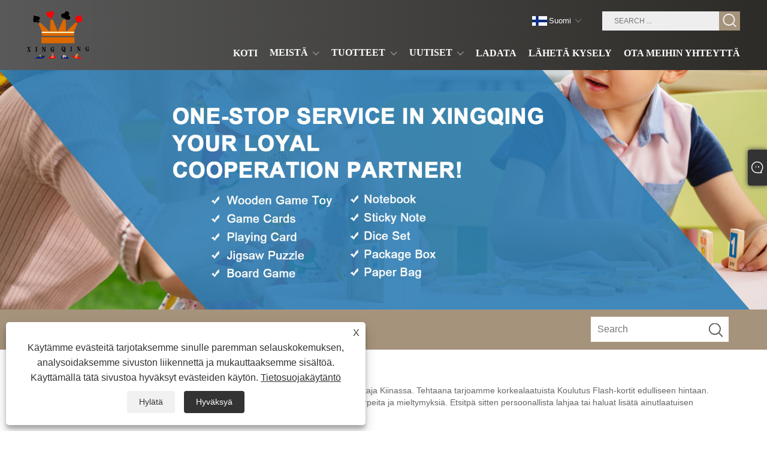

--- FILE ---
content_type: text/html; charset=utf-8
request_url: https://fi.xingqingcrafts.com/products/Educational-Flash-Cards.html
body_size: 11521
content:


<!DOCTYPE html>
<html xmlns="https://www.w3.org/1999/xhtml" lang="fi">
<head>
    <meta http-equiv="Content-Type" content="text/html; charset=utf-8">
    <meta name="viewport" content="width=device-width, initial-scale=1, minimum-scale=1, maximum-scale=1">
    
<title>Koulutus Flash-kortit Valmistaja ja toimittaja - Kiinan tehdas - XINGQING</title>
<meta name="keywords" content="Koulutus Flash-kortit, Kiina, valmistaja, toimittaja, tehdas, räätälöity, halpa, laatu, hinta" />
<meta name="description" content="XINGQING on valmistaja ja toimittaja, joka tunnetaan korkealaatuisten Koulutus Flash-kortit-tuotteiden valmistuksesta edulliseen hintaan Kiinassa. Tehtaallamme on rikas kokemus sekä ammattitaitoinen tekninen ja laitetuki räätälöityjen Koulutus Flash-kortit-tuotteiden valmistuksessa. Missiomme on tarjota asiakkaille paras tuotekokemus, joten kiinnitämme huomiota yksityiskohtiin ja reagoimme aktiivisesti asiakkaiden tarpeiden muutoksiin." />
<link rel="shortcut icon" href="/upload/7428/20240115095624871709.ico" type="image/x-icon" />
<!-- Google tag (gtag.js) -->
<script async src="https://www.googletagmanager.com/gtag/js?id=G-EV224Y9RQ4"></script>
<script>
  window.dataLayer = window.dataLayer || [];
  function gtag(){dataLayer.push(arguments);}
  gtag('js', new Date());

  gtag('config', 'G-EV224Y9RQ4');
</script>
<link rel="dns-prefetch" href="https://style.trade-cloud.com.cn" />
<link rel="dns-prefetch" href="https://i.trade-cloud.com.cn" />
    <link href="https://fi.xingqingcrafts.com/products/educational-flash-cards.html" rel="canonical" />
    <script type="application/ld+json">[
  {
    "@context": "https://schema.org/",
    "@type": "BreadcrumbList",
    "ItemListElement": [
      {
        "@type": "ListItem",
        "Name": "Koti",
        "Position": 1,
        "Item": "https://fi.xingqingcrafts.com/"
      },
      {
        "@type": "ListItem",
        "Name": "Tuotteet",
        "Position": 2,
        "Item": "https://fi.xingqingcrafts.com/products.html"
      },
      {
        "@type": "ListItem",
        "Name": "Kiina Koulutus Flash-kortit Valmistaja, toimittaja, tehdas",
        "Position": 3,
        "Item": "https://fi.xingqingcrafts.com/products/educational-flash-cards.html"
      }
    ]
  },
  {
    "@context": "https://schema.org/",
    "@type": "Product",
    "@id": "https://fi.xingqingcrafts.com/learning-flash-cards.html",
    "Name": "Flash-korttien oppiminen",
    "Image": "/upload/7428/learning-flash-cards_695323.jpg",
    "Offers": {
      "@type": "AggregateOffer",
      "OfferCount": 1,
      "PriceCurrency": "USD",
      "LowPrice": 0.0,
      "HighPrice": 0.0,
      "Price": 0.0
    }
  },
  {
    "@context": "https://schema.org/",
    "@type": "Product",
    "@id": "https://fi.xingqingcrafts.com/pokemon-cards.html",
    "Name": "Pokemon-kortit",
    "Image": "/upload/7428/pokemon-cards_461819.jpg",
    "Offers": {
      "@type": "AggregateOffer",
      "OfferCount": 1,
      "PriceCurrency": "USD",
      "LowPrice": 0.0,
      "HighPrice": 0.0,
      "Price": 0.0
    }
  },
  {
    "@context": "https://schema.org/",
    "@type": "Product",
    "@id": "https://fi.xingqingcrafts.com/classical-jumbo-index-casino-playing-cards.html",
    "Name": "Klassiset Jumbo Index Casinon pelikortit",
    "Image": "/upload/7428/classical-jumbo-index-casino-playing-cards_685241.jpg",
    "Offers": {
      "@type": "AggregateOffer",
      "OfferCount": 1,
      "PriceCurrency": "USD",
      "LowPrice": 0.0,
      "HighPrice": 0.0,
      "Price": 0.0
    }
  },
  {
    "@context": "https://schema.org/",
    "@type": "Product",
    "@id": "https://fi.xingqingcrafts.com/playing-card-decks.html",
    "Name": "Pelikorttipakat",
    "Image": "/upload/7428/playing-card-decks_4236.jpg",
    "Offers": {
      "@type": "AggregateOffer",
      "OfferCount": 1,
      "PriceCurrency": "USD",
      "LowPrice": 0.0,
      "HighPrice": 0.0,
      "Price": 0.0
    }
  },
  {
    "@context": "https://schema.org/",
    "@type": "Product",
    "@id": "https://fi.xingqingcrafts.com/casino-dice.html",
    "Name": "Kasinon noppa",
    "Image": "/upload/7428/casino-dice_331244.jpg",
    "Offers": {
      "@type": "AggregateOffer",
      "OfferCount": 1,
      "PriceCurrency": "USD",
      "LowPrice": 0.0,
      "HighPrice": 0.0,
      "Price": 0.0
    }
  },
  {
    "@context": "https://schema.org/",
    "@type": "Product",
    "@id": "https://fi.xingqingcrafts.com/sticky-notes-100-sheets.html",
    "Name": "Muistilaput 100 arkkia",
    "Image": "/upload/7428/sticky-notes-100-sheets_693315.jpg",
    "Offers": {
      "@type": "AggregateOffer",
      "OfferCount": 1,
      "PriceCurrency": "USD",
      "LowPrice": 0.0,
      "HighPrice": 0.0,
      "Price": 0.0
    }
  },
  {
    "@context": "https://schema.org/",
    "@type": "Product",
    "@id": "https://fi.xingqingcrafts.com/polygon-dice.html",
    "Name": "Monikulmion noppa",
    "Image": "/upload/7428/polygon-dice_617336.jpg",
    "Offers": {
      "@type": "AggregateOffer",
      "OfferCount": 1,
      "PriceCurrency": "USD",
      "LowPrice": 0.0,
      "HighPrice": 0.0,
      "Price": 0.0
    }
  },
  {
    "@context": "https://schema.org/",
    "@type": "Product",
    "@id": "https://fi.xingqingcrafts.com/paper-box.html",
    "Name": "Paperilaatikko",
    "Image": "/upload/7428/paper-box_135788.jpg",
    "Offers": {
      "@type": "AggregateOffer",
      "OfferCount": 1,
      "PriceCurrency": "USD",
      "LowPrice": 0.0,
      "HighPrice": 0.0,
      "Price": 0.0
    }
  }
]</script>
    
<link rel="stylesheet" href="/Template/304/css/public.css">
<link rel="stylesheet" type="text/css" href="/Template/304/default/css/im.css" />
<link rel="stylesheet" type="text/css" href="/Template/304/css/iconfont.css" />
<link rel="stylesheet" type="text/css" href="/Template/304/css/language.css">

    <link type="text/css" rel="stylesheet" href="/Template/304/default/css/product.css" />
    <link rel="stylesheet" type="text/css" href="/Template/304/default/css/product_mobile.css">
    <link rel="stylesheet" type="text/css" href="/css/poorder.css">
    <script src="/Template/304/js/jquery.min.js"></script>
    <script type="text/javascript" src="/Template/304/js/owl.carousel.js"></script>
    <script type="text/javascript" src="/js/book.js"></script>
    <link type="text/css" rel="stylesheet" href="/css/inside.css" />
    <link rel="stylesheet" type="text/css" href="/css/evaluate.css">
</head>
<body>
    <div class="container">
        
<header class="nav_head fixed-nav-up">
    <section class="head_layer">
        <div class="nav_main">
            <figure class="logo"><a href="/" title="Longgang Xingqing Crafts Co., Ltd.">
                <img src="/upload/7428/20231211085823706378.png" alt="Longgang Xingqing Crafts Co., Ltd."></a></figure>
            <nav class="nav_w">
                <ul class="head_nav">
                    <li><a href="/" title="Koti"><em>Koti</em></a></li><li><a href="/about.html" title="Meistä"><em>Meistä</em></a><i></i><ul><li><a title="Meistä" href="/about.html"><em>Meistä</em></a></li><li><a title="Työpaja" href="/about-374603.html"><em>Työpaja</em></a></li><li><a title="Todistus" href="/about-374604.html"><em>Todistus</em></a></li><li><a title="FAQ" href="/about-374605.html"><em>FAQ</em></a></li></ul></li><li><a href="/products.html" title="Tuotteet"><em>Tuotteet</em></a><i></i><ul><li><a title="Puinen pelilelu" href="/wooden-game-toy"><em>Puinen pelilelu</em></a><ul><li><a title="Puinen palapeli" href="/wooden-puzzle"><em>Puinen palapeli</em></a></li><li><a title="Kouluttava puinen lelu" href="/educational-wooden-toy"><em>Kouluttava puinen lelu</em></a></li><li><a title="Puinen shakkilautapeli" href="/wooden-chess-board-game"><em>Puinen shakkilautapeli</em></a></li></ul></li><li><a title="Pelikortit" href="/game-cards"><em>Pelikortit</em></a><ul><li><a title="Viihde korttipeli" href="/entertainment-card-game"><em>Viihde korttipeli</em></a></li><li><a title="Flash-kortti" href="/flash-card"><em>Flash-kortti</em></a></li><li><a title="Tarot-korttipakka" href="/tarot-card-deck"><em>Tarot-korttipakka</em></a></li></ul></li><li><a title="Pelikortti" href="/playing-card"><em>Pelikortti</em></a></li><li><a title="Palapeli" href="/jigsaw-puzzle"><em>Palapeli</em></a></li><li><a title="Lautapeli" href="/board-game"><em>Lautapeli</em></a></li><li><a title="Muistikirja" href="/notebook"><em>Muistikirja</em></a></li><li><a title="Muistilappu" href="/sticky-note"><em>Muistilappu</em></a></li><li><a title="Noppasarja" href="/dice-set"><em>Noppasarja</em></a></li><li><a title="Pakkauslaatikko" href="/package-box"><em>Pakkauslaatikko</em></a></li><li><a title="Paperipussi" href="/paper-bag"><em>Paperipussi</em></a></li></ul></li><li><a href="/news.html" title="Uutiset"><em>Uutiset</em></a><i></i><ul><li><a title="Yrityksen uutiset" href="/news-27.html"><em>Yrityksen uutiset</em></a></li><li><a title="Teollisuuden uutisia" href="/news-28.html"><em>Teollisuuden uutisia</em></a></li></ul></li><li><a href="/download.html" title="ladata"><em>ladata</em></a></li><li><a href="/message.html" title="Lähetä kysely"><em>Lähetä kysely</em></a></li><li><a href="/contact.html" title="Ota meihin yhteyttä"><em>Ota meihin yhteyttä</em></a></li>
                </ul>
            </nav>
            <div class="head_right">
                <div class="c-language ensemble">
                    <div class="c-language-title medium-title">
                        <div class="language-flag language-flag-fi"><a title="Suomi" href="javascript:;"><b class="country-flag"></b><span>Suomi</span> </a></div>
                    </div>
                    <div class="c-language-cont sub-content">
                        <ul class="language-seo" id="prisna-translator-seo">
                            <li class="language-flag language-flag-en"><a title="English" href="//www.xingqingcrafts.com"><b class="country-flag"></b><span>English</span></a></li><li class="language-flag language-flag-es"><a title="Español" href="//es.xingqingcrafts.com"><b class="country-flag"></b><span>Español</span></a></li><li class="language-flag language-flag-pt"><a title="Português" href="//pt.xingqingcrafts.com"><b class="country-flag"></b><span>Português</span></a></li><li class="language-flag language-flag-ru"><a title="русский" href="//ru.xingqingcrafts.com"><b class="country-flag"></b><span>русский</span></a></li><li class="language-flag language-flag-fr"><a title="Français" href="//fr.xingqingcrafts.com"><b class="country-flag"></b><span>Français</span></a></li><li class="language-flag language-flag-ja"><a title="日本語" href="//ja.xingqingcrafts.com"><b class="country-flag"></b><span>日本語</span></a></li><li class="language-flag language-flag-de"><a title="Deutsch" href="//de.xingqingcrafts.com"><b class="country-flag"></b><span>Deutsch</span></a></li><li class="language-flag language-flag-vi"><a title="tiếng Việt" href="//vi.xingqingcrafts.com"><b class="country-flag"></b><span>tiếng Việt</span></a></li><li class="language-flag language-flag-it"><a title="Italiano" href="//it.xingqingcrafts.com"><b class="country-flag"></b><span>Italiano</span></a></li><li class="language-flag language-flag-nl"><a title="Nederlands" href="//nl.xingqingcrafts.com"><b class="country-flag"></b><span>Nederlands</span></a></li><li class="language-flag language-flag-th"><a title="ภาษาไทย" href="//th.xingqingcrafts.com"><b class="country-flag"></b><span>ภาษาไทย</span></a></li><li class="language-flag language-flag-pl"><a title="Polski" href="//pl.xingqingcrafts.com"><b class="country-flag"></b><span>Polski</span></a></li><li class="language-flag language-flag-ko"><a title="한국어" href="//ko.xingqingcrafts.com"><b class="country-flag"></b><span>한국어</span></a></li><li class="language-flag language-flag-sv"><a title="Svenska" href="//sv.xingqingcrafts.com"><b class="country-flag"></b><span>Svenska</span></a></li><li class="language-flag language-flag-hu"><a title="magyar" href="//hu.xingqingcrafts.com"><b class="country-flag"></b><span>magyar</span></a></li><li class="language-flag language-flag-ms"><a title="Malay" href="//ms.xingqingcrafts.com"><b class="country-flag"></b><span>Malay</span></a></li><li class="language-flag language-flag-bn"><a title="বাংলা ভাষার" href="//bn.xingqingcrafts.com"><b class="country-flag"></b><span>বাংলা ভাষার</span></a></li><li class="language-flag language-flag-da"><a title="Dansk" href="//da.xingqingcrafts.com"><b class="country-flag"></b><span>Dansk</span></a></li><li class="language-flag language-flag-fi"><a title="Suomi" href="//fi.xingqingcrafts.com"><b class="country-flag"></b><span>Suomi</span></a></li><li class="language-flag language-flag-hi"><a title="हिन्दी" href="//hi.xingqingcrafts.com"><b class="country-flag"></b><span>हिन्दी</span></a></li>
                        </ul>
                    </div>
                </div>
                <div class="head-search">
                    <form class="" action="/products.html">
                        <input class="search-ipt" name="search" placeholder="SEARCH ...">
           <input class="search-btn" type="submit" value="">
                        <span id="btn-search"></span>
                    </form>
                </div>
            </div>
        </div>
    </section>
</header>

        <div class="banner page-banner" id="body">
            <div class="page-bannertxt">
                
            </div>
            <a class="item"><img src="/upload/7428/20231222153858747813.jpg" alt="Tuotteet" /></a>
        </div>
        <div class="location">
            <div class="layout">
                <div class="position">
                    <span><a class="home" href="/" title="Koti"> <i class="icon-home">Koti</i></a></span> 
                    <span>></span> 
                    <a href="/products.html" title="Tuotteet">Tuotteet</a>
                    <span>></span> <a href="/products/educational-flash-cards.html" title="Koulutus Flash-kortit">Koulutus Flash-kortit</a> 
                </div>
                <div class="searcht">
                    <form class="left-search" action="/products.html" method="get">
                        <input class="search-t" name="search" placeholder="Search" />
                        <input class="search-b" type="submit" value="" />
                    </form>
                </div>
            </div>
        </div>

        <div class="layout">
            <section class="wmy_title">
                <h1>Kiina Koulutus Flash-kortit Valmistaja, toimittaja, tehdas</h1>
                <p>XINGQING on johtava räätälöityjen Koulutus Flash-kortit-tuotteiden valmistaja ja toimittaja Kiinassa. Tehtaana tarjoamme korkealaatuista Koulutus Flash-kortit edulliseen hintaan. Käsityömme ovat täysin räätälöitävissä vastaamaan kunkin asiakkaan ainutlaatuisia tarpeita ja mieltymyksiä. Etsitpä sitten persoonallista lahjaa tai haluat lisätä ainutlaatuisen sisustuksen kotiisi tai toimistoosi, autamme mielellämme.</p>
            </section>

            <section class="wmy_related">
                <h3>Liittyvät tuotteet</h3>
                <div class="list-related">
                    <ul class="list">
                        <li><div class="lazy"><div class="lazy-wrap"><a href="/learning-flash-cards.html" title="Flash-korttien oppiminen"><img alt="Flash-korttien oppiminen" src="/upload/7428/learning-flash-cards_695323.jpg" /></a></div><h2><a href="/learning-flash-cards.html" title="Flash-korttien oppiminen">Flash-korttien oppiminen</a></h2></div></li><li><div class="lazy"><div class="lazy-wrap"><a href="/pokemon-cards.html" title="Pokemon-kortit"><img alt="Pokemon-kortit" src="/upload/7428/pokemon-cards_461819.jpg" /></a></div><h2><a href="/pokemon-cards.html" title="Pokemon-kortit">Pokemon-kortit</a></h2></div></li><li><div class="lazy"><div class="lazy-wrap"><a href="/classical-jumbo-index-casino-playing-cards.html" title="Klassiset Jumbo Index Casinon pelikortit"><img alt="Klassiset Jumbo Index Casinon pelikortit" src="/upload/7428/classical-jumbo-index-casino-playing-cards_685241.jpg" /></a></div><h2><a href="/classical-jumbo-index-casino-playing-cards.html" title="Klassiset Jumbo Index Casinon pelikortit">Klassiset Jumbo Index Casinon pelikortit</a></h2></div></li><li><div class="lazy"><div class="lazy-wrap"><a href="/playing-card-decks.html" title="Pelikorttipakat"><img alt="Pelikorttipakat" src="/upload/7428/playing-card-decks_4236.jpg" /></a></div><h2><a href="/playing-card-decks.html" title="Pelikorttipakat">Pelikorttipakat</a></h2></div></li><li><div class="lazy"><div class="lazy-wrap"><a href="/casino-dice.html" title="Kasinon noppa"><img alt="Kasinon noppa" src="/upload/7428/casino-dice_331244.jpg" /></a></div><h2><a href="/casino-dice.html" title="Kasinon noppa">Kasinon noppa</a></h2></div></li><li><div class="lazy"><div class="lazy-wrap"><a href="/sticky-notes-100-sheets.html" title="Muistilaput 100 arkkia"><img alt="Muistilaput 100 arkkia" src="/upload/7428/sticky-notes-100-sheets_693315.jpg" /></a></div><h2><a href="/sticky-notes-100-sheets.html" title="Muistilaput 100 arkkia">Muistilaput 100 arkkia</a></h2></div></li><li><div class="lazy"><div class="lazy-wrap"><a href="/polygon-dice.html" title="Monikulmion noppa"><img alt="Monikulmion noppa" src="/upload/7428/polygon-dice_617336.jpg" /></a></div><h2><a href="/polygon-dice.html" title="Monikulmion noppa">Monikulmion noppa</a></h2></div></li><li><div class="lazy"><div class="lazy-wrap"><a href="/paper-box.html" title="Paperilaatikko"><img alt="Paperilaatikko" src="/upload/7428/paper-box_135788.jpg" /></a></div><h2><a href="/paper-box.html" title="Paperilaatikko">Paperilaatikko</a></h2></div></li>
                    </ul>
                </div>
            </section>

            <section class="wmy_hot">
                <h3>Kuumat tuotteet</h3>
                <div class="list-hot">
                    <ul class="list">
                        <li><div class="list-center"><div class="list-left"><a href="/classical-jumbo-index-casino-playing-cards.html" title="Klassiset Jumbo Index Casinon pelikortit"><img src="/upload/7428/classical-jumbo-index-casino-playing-cards_685241.jpg" alt="Klassiset Jumbo Index Casinon pelikortit" /></a></div><div class="list-right"><h2><a href="/classical-jumbo-index-casino-playing-cards.html" title="Klassiset Jumbo Index Casinon pelikortit">Klassiset Jumbo Index Casinon pelikortit</a></h2><div class="newprotip">Xingqing Company on Classical Jumbo Index Casino -pelikorttien valmistaja, toimittaja ja viejä Kiinassa. Tehtaallamme on yli 15 vuoden tuotantokokemus, ja se tekee yhteistyötä maailman 500 parhaan yrityksen kanssa. Erinomaisella laadulla ja lämpimällä ammattitaitoisella palvelulla saat kumppaneiden kiitosta!</div></div></div></li><li><div class="list-center"><div class="list-left"><a href="/colorful-sticky-notes.html" title="Värikkäät muistilaput"><img src="/upload/7428/colorful-sticky-notes_607779.jpg" alt="Värikkäät muistilaput" /></a></div><div class="list-right"><h2><a href="/colorful-sticky-notes.html" title="Värikkäät muistilaput">Värikkäät muistilaput</a></h2><div class="newprotip"><span>Xingqing</span>Yritys on suurin<span>Värikkäät muistilaput</span>valmistaja, toimittaja ja viejä Kiinassa. Tehtaamme sijaitsee Kiinan suurimmassa painokaupungissa, Longgang Cityssä. Olemme erikoistuneet räätälöimään korkealaatuisia tarralapuja, kuten<span>Värikkäät muistilaput</span>, vuoratut muistilaput, postilaput jne. ja paljon muuta. Se on suosituin Sticky Note -toimittaja monille suurille brändeille Kiinassa.</div></div></div></li><li><div class="list-center"><div class="list-left"><a href="/transparent-dice.html" title="Läpinäkyvä noppa"><img src="/upload/7428/transparent-dice_338238.jpg" alt="Läpinäkyvä noppa" /></a></div><div class="list-right"><h2><a href="/transparent-dice.html" title="Läpinäkyvä noppa">Läpinäkyvä noppa</a></h2><div class="newprotip"><span>Xingqing</span>Yritys on valmistaja, toimittaja ja viejä<span>Läpinäkyvä noppa</span>Kiinassa, ja se on monien Kiinan suurten merkkien suosima Dice Set -osuuskuntatehdas. Olemme erikoistuneet räätälöityihin käsityösarjoihin, joissa on edistyksellisimmät mekaaniset laitteet, jotka voivat täyttää kaikki asiakkaiden suunnittelutarpeet. Odotan vilpittömästi, että pääsemme pitkäaikaiseen yhteistyöhön Kiinassa.</div></div></div></li><li><div class="list-center"><div class="list-left"><a href="/mini-sticky-note.html" title="Mini muistilappu"><img src="/upload/7428/mini-sticky-note_832452.jpg" alt="Mini muistilappu" /></a></div><div class="list-right"><h2><a href="/mini-sticky-note.html" title="Mini muistilappu">Mini muistilappu</a></h2><div class="newprotip"><span>Xingqing</span>Yritys on tunnetuin valmistaja ja toimittaja<span>Mini muistilappu</span>Kiinassa. Kaikki tehtaamme paperimateriaalit ovat ympäristöystävällisiä ja kierrätettäviä ja täyttävät FSC-standardit. Yhden luukun räätälöity palvelu ja halpa hinta ovat etumme, teemme jokaiselle asiakkaalle 100% tyytyväisyyden!</div></div></div></li><li><div class="list-center"><div class="list-left"><a href="/bookmark-notebook.html" title="Kirjanmerkki Muistikirja"><img src="/upload/7428/bookmark-notebook_600324.jpg" alt="Kirjanmerkki Muistikirja" /></a></div><div class="list-right"><h2><a href="/bookmark-notebook.html" title="Kirjanmerkki Muistikirja">Kirjanmerkki Muistikirja</a></h2><div class="newprotip"><span>Xingqing</span>Yritys on tunnettu<span>Kirjanmerkki Muistikirja</span>valmistaja, toimittaja ja viejä Kiinassa, ja se on markkinajohtaja. Räätälöidyt muistikirjamme myytiin loppuun heti markkinoilla, tuotteitamme viedään suoraan kaikkialle maailmaan ja olemme monien suurten merkkien osuustehdas Kiinassa. Odotan vilpittömästi, että pääsemme pitkäaikaiseksi kumppaniksesi Kiinassa!</div></div></div></li><li><div class="list-center"><div class="list-left"><a href="/playing-card-decks.html" title="Pelikorttipakat"><img src="/upload/7428/playing-card-decks_4236.jpg" alt="Pelikorttipakat" /></a></div><div class="list-right"><h2><a href="/playing-card-decks.html" title="Pelikorttipakat">Pelikorttipakat</a></h2><div class="newprotip"><span>Xingqing</span>Yritys on valmistaja ja toimittaja<span>Pelikorttipakat</span>Kiinassa. Olemme erikoistuneet pelikorttien, pokerikorttien ja pelikorttien painamiseen yli 13 vuoden ajan ja olemme yksi markkinajohtajista. Tuotteillamme on hyvät hinta- ja laatuetuja, jotka tarjoavat yhden luukun räätälöityä palvelua. Odotamme vilpittömästi, että pääsemme pitkäaikaiseksi kumppaniksesi Kiinassa.</div></div></div></li>
                    </ul>
                </div>
            </section>

            <section class="wmy_section wmy_related_tab_container">
                <ul class="wmy_tabs">
                    <li class="active"><i></i>Aiheeseen liittyvä blogi</li>
                    <li><i></i>Arvostelut</li>
                </ul>
                <div class="wmy_tab_container 12">
                    <div class="wmy_rela_wrap wmy_relanews_wrap show_wrap">
                        <ul class="wmy_related_items flex_wrap wmy_related_columus">
                            <li class="wmy_related_columu"><h3 class="related_title"><a href="/news-show-167.html" title="Mihin sydämen muotoisia muistilappuja käytetään?">Mihin sydämen muotoisia muistilappuja käytetään?</a></h3><div class="related_info">Tässä on joitain ohjeita sydämen muotoisten muistilappujen käyttöön:</div></li><li class="wmy_related_columu"><h3 class="related_title"><a href="/news-show-501.html" title="Pöytäpelialan nousukausi: innovaatiot, tapahtumat korostavat kasvua, vaikka piratismin torjunta on edelleen prioriteetti">Pöytäpelialan nousukausi: innovaatiot, tapahtumat korostavat kasvua, vaikka piratismin torjunta on edelleen prioriteetti</a></h3><div class="related_info">Pöytäpelialan suosio on kasvanut viime vuosina, ja monipuolinen pelivalikoima on suunniteltu eri makuun ja mieltymyksiin. Klassisista lautapeleistä monimutkaisiin strategiapeleihin, pöytäpeleistä on tullut kukoistava ala, joka houkuttelee sekä satunnaisia ​​että hardcore-pelaajia. Tässä on yhteenveto alan viimeisimmistä uutisista ja kehityksestä.</div></li><li class="wmy_related_columu"><h3 class="related_title"><a href="/news-show-27.html" title="Puisten lelujen ostotapa">Puisten lelujen ostotapa</a></h3><div class="related_info">Tarkkaile ensin, onko lelun pinta sileä ja purseeton

Puiset lelut ovat enimmäkseen käsintehtyjä, joten mitä sileämpi lelun pinta on, sitä hienompaa on työstö.</div></li><li class="wmy_related_columu"><h3 class="related_title"><a href="/news-show-121.html" title="Kuinka käyttää valkoista aaltopahvilaatikkoa">Kuinka käyttää valkoista aaltopahvilaatikkoa</a></h3><div class="related_info">Tässä on vaiheittaiset ohjeet valkoisen aaltopahvilaatikon käyttämiseen:</div></li><li class="wmy_related_columu"><h3 class="related_title"><a href="/news-show-486.html" title="Pelikorttien monipuolinen maailma">Pelikorttien monipuolinen maailma</a></h3><div class="related_info">Pelikorteista on tullut yksi suosituimmista viihdemuodoista viime vuosina, ja niissä on laaja valikoima erilaisia ​​tyyppejä ja kokoja eri makuun ja tilaisuuksiin. Etsitpä sitten hauskaa tapaa viettää aikaa perheen ja ystävien kanssa tai työkalua koulutukseen, Game Cards tarjoaa jokaiselle jotakin.</div></li><li class="wmy_related_columu"><h3 class="related_title"><a href="/news-show-194.html" title="Mitä etuja palapelien pelaamisesta on?">Mitä etuja palapelien pelaamisesta on?</a></h3><div class="related_info">1. Paranna kognitiivisia taitoja
Palapelit vaativat havainnointia, huomiota, muistia ja ongelmanratkaisutaitoja. Näitä kognitiivisia taitoja harjoittamalla voit parantaa aivojen toimintaa ja lisätä henkistä ketteryyttä.</div></li>
                        </ul>
                    </div>
                    <div class="wmy_rela_wrap wmy_relareview_wrap " style="display: none;">
                        <ul class="wmy_related_items flex_wrap wmy_related_columus">
                            <li class="wmy_related_item wmy_related_columu"><h4 class="related_title"><i class="fa_icontw"></i><a title="Heather">Heather<span style="font-size: 14px; font-weight: 400;"> 2024-01-12 05:41:31</span></a> <span class="re_star"><img src="/images/star01.webp" alt="star" /><img src="/images/star01.webp" alt="star" /><img src="/images/star01.webp" alt="star" /><img src="/images/star01.webp" alt="star" /><img src="/images/star01.webp" alt="star" /></span></h4><div class="related_info">Toimittajien yhteistyö asenne on erittäin hyvä, kohtasi erilaisia ​​​​ongelmia, aina valmis tekemään yhteistyötä kanssamme, meille todellisena Jumalana.</div></li><li class="wmy_related_item wmy_related_columu"><h4 class="related_title"><i class="fa_icontw"></i><a title="Ingrid">Ingrid<span style="font-size: 14px; font-weight: 400;"> 2024-03-01 09:12:59</span></a> <span class="re_star"><img src="/images/star01.webp" alt="star" /><img src="/images/star01.webp" alt="star" /><img src="/images/star01.webp" alt="star" /><img src="/images/star01.webp" alt="star" /><img src="/images/star01.webp" alt="star" /></span></h4><div class="related_info">Laadun, palvelun ja luotettavuuden suhteen tämä valmistaja on vertaansa vailla. Suosittelen!</div></li><li class="wmy_related_item wmy_related_columu"><h4 class="related_title"><i class="fa_icontw"></i><a title="Ethan McPherson">Ethan McPherson<span style="font-size: 14px; font-weight: 400;"> 2024-02-15 09:01:44</span></a> <span class="re_star"><img src="/images/star01.webp" alt="star" /><img src="/images/star01.webp" alt="star" /><img src="/images/star01.webp" alt="star" /><img src="/images/star01.webp" alt="star" /><img src="/images/star01.webp" alt="star" /></span></h4><div class="related_info">Tämä yritys noudattaa markkinoiden vaatimuksia ja liittyy markkinoiden kilpailuun korkealaatuisella tuotteellaan, tämä on yritys, jolla on kiinalaista henkeä.</div></li><li class="wmy_related_item wmy_related_columu"><h4 class="related_title"><i class="fa_icontw"></i><a title="Miranda">Miranda<span style="font-size: 14px; font-weight: 400;"> 2024-02-13 20:56:47</span></a> <span class="re_star"><img src="/images/star01.webp" alt="star" /><img src="/images/star01.webp" alt="star" /><img src="/images/star01.webp" alt="star" /><img src="/images/star01.webp" alt="star" /><img src="/images/star01.webp" alt="star" /></span></h4><div class="related_info">Myyntipäällikköllä on hyvä englannin taso ja ammattitaitoinen ammattitaito, meillä on hyvä viestintä. Hän on lämmin ja iloinen mies, meillä on miellyttävä yhteistyö ja meistä tuli erittäin hyviä ystäviä yksityiselämässä.</div></li><li class="wmy_related_item wmy_related_columu"><h4 class="related_title"><i class="fa_icontw"></i><a title="Helmi">Helmi<span style="font-size: 14px; font-weight: 400;"> 2024-05-11 06:30:30</span></a> <span class="re_star"><img src="/images/star01.webp" alt="star" /><img src="/images/star01.webp" alt="star" /><img src="/images/star01.webp" alt="star" /><img src="/images/star01.webp" alt="star" /><img src="/images/star01.webp" alt="star" /></span></h4><div class="related_info">Korkea tuotantotehokkuus ja hyvä tuotteiden laatu, nopea toimitus ja valmis myynnin jälkeinen suojaus, oikea valinta, paras valinta.</div></li><li class="wmy_related_item wmy_related_columu"><h4 class="related_title"><i class="fa_icontw"></i><a title="Sivu">Sivu<span style="font-size: 14px; font-weight: 400;"> 2024-03-28 14:10:34</span></a> <span class="re_star"><img src="/images/star01.webp" alt="star" /><img src="/images/star01.webp" alt="star" /><img src="/images/star01.webp" alt="star" /><img src="/images/star01.webp" alt="star" /><img src="/images/star01.webp" alt="star" /></span></h4><div class="related_info">Hyvä laatu ja nopea toimitus, se on erittäin mukavaa. Joillakin tuotteilla on pieni ongelma, mutta toimittaja vaihdetaan ajoissa, kaiken kaikkiaan olemme tyytyväisiä.</div></li>
                        </ul>
                    </div>
                </div>
            </section>

            <section class="wmy_search">
                <h3></h3>
                <div class="list-search">
                    
                </div>
            </section>

            <section class="wmy_send">
                <h3>Lähetä kysely </h3>
                <div class="list-send">
                    <form class="sep-form sep-form-inquire1" id="ContactForm">
                        <div class="plane-body">
                            <input name="category" id="category" value="72" type="hidden">
                            <input name="dir" value="after-sale-support" type="hidden">

                            <div class="form-group" id="form-group-1">

                                <input class="form-control" id="contact_subject" name="subject" maxlength="150" placeholder="Aihe" type="text">
                            </div>
                            <div class="form-group" id="form-group-2">

                                <input class="form-control" id="contact_company" maxlength="100" name="Company" placeholder="Yhtiö" type="text">
                            </div>

                            <div class="form-group" id="form-group-3">

                                <input class="form-control" id="contact_email" name="Email" maxlength="100" placeholder="Sähköposti*" type="email" required>
                            </div>

                            <div class="form-group" id="form-group-4">

                                <input class="form-control" id="contact_name" maxlength="45" name="name" placeholder="Nimi*" type="text" required>
                            </div>


                            <div class="form-group" id="form-group-5">

                                <input class="form-control" id="contact_tel" maxlength="45" name="tel" placeholder="Puh / whatsapp" type="text">
                            </div>

                            <div class="form-group" id="form-group-6">

                                <textarea type="text" class="form-control" name="message" id="contact_content" placeholder="Sisältö*" required></textarea>

                            </div>
                            <div class="form-group" id="form-group-7">
                                <button id="contact_submit" class="btn btn-submit" type="submit">Lähetä</button>
                            </div>
                        </div>
                    </form>
                </div>
                <script>
                    ContactForm.addEventListener("submit", (e) => {
                        e.preventDefault();

                        const button = $("#contact_submit");

                        button.attr("disabled", true);

                        var Subject, Company, Email, Name, Tel, Content;
                        Subject = $("input#contact_subject").val().trim();
                        Company = $("input#contact_company").val().trim();
                        Name = $("input#contact_name").val().trim();
                        Email = $("input#contact_email").val().trim();
                        Tel = $("input#contact_tel").val().trim();
                        Content = $("#contact_content").val();

                        button.html("Please Wait...");

                        var url = window.location.pathname;
                        $.ajax({
                            type: "POST",
                            url: "/AjaxData.ashx",
                            data: "Action=AddBook&Title=" + encodeURIComponent(Subject) + "&Company=" + encodeURIComponent(Company) + "&Email=" + encodeURIComponent(Email)
                                + "&Name=" + encodeURIComponent(Name) + "&Url=" + encodeURIComponent(url) + "&Tel=" + encodeURIComponent(Tel) + "&Content=" + encodeURIComponent(Content),
                            success: function (ret) {
                                if (ret == "200") {
                                    window.location.href = "/thank.html";
                                }
                                else {
                                    alert(ret);
                                    button.html("Lähetä");
                            button.attr("disabled", false);
                        }
                    },
                    error: function (XMLHttpRequest, textStatus, errorThrown) {
                        alert("Erro"); button.html("Lähetä"); button.attr("disabled", false);
                    }
                });
            });
                </script>
            </section>

            <script language="javascript">
                $(".wmy_tabs li").click(function () {
                    var nowid = $(".wmy_tabs li").index(this);
                    $(".wmy_tabs li").removeClass("active");
                    $(".wmy_tabs li:eq(" + nowid + ")").addClass("active");
                    $(".wmy_rela_wrap").css("display", "none");
                    $(".wmy_rela_wrap:eq(" + nowid + ")").css("display", "block");
                })
            </script>
        </div>

        
<footer>
    <div class="wow fadeInUpA">
        <div class="mauto">
            <div class="footer-head">
                <div class="footer-content-but expand">
                    <span></span>
                    <button type="button"><i class="iconfont"></i></button>
                </div>
                <div class="footer-main">
                    <div class="social-link">
                        <li><a href="https://api.whatsapp.com/send?phone=8618868086608&text=Hello" target="_blank" rel="nofollow" class="Whatsapp"><span class="iconfont icon-whatsapp"></span></a></li>
                    </div>
                    <div class="telbl">
                        <div class="d2"><label>Puhelin:</label><a href="tel://+86-577-64419577">+86-577-64419577</a></div><div class="d2"><label>Sähköposti:</label><a href="/message.html">grace@xing-qing.com</a></div><br /><div class="d2"><label>Osoite:</label>Building 95 Chaoyang Road, Longgang City, Wenzhou City, Zhejiangin maakunta, Kiina</div>
                    </div>
                </div>
            </div>
        </div>
        <div class="copyright">Copyright © 2023 Longgang Xingqing Crafts Co., Ltd. Kaikki oikeudet pidätetään.</div>
        <div class="other">
            <a href="/links.html">Links</a>&nbsp;|&nbsp;
            <a href="/sitemap.html">Sitemap</a>&nbsp;|&nbsp;
            <a href="/rss.xml">RSS</a>&nbsp;|&nbsp;
            <a href="/sitemap.xml">XML</a>&nbsp;|&nbsp;
            <a href="/privacy-policy.html" rel="nofollow" target="_blank">Tietosuojakäytäntö</a>&nbsp;|&nbsp;
            
        </div>
    </div>
</footer>

<div class="f-ke">
    <ul>
        <li class="f-ke_a"><a href="https://api.whatsapp.com/send?phone=8618868086608&amp;text=Hello">whatsapp</a></li>
        <li class="emop"><a href="/message.html" title="grace@xing-qing.com">E-mail</a></li>
    </ul>
</div>

<!--返回顶部-->
<div class="scroll" id="scroll" style="display: none;"><i class="iconfont">&#xe637;</i></div>
<!-- 公共 js -->
<style>
.home_product .home_product_box_t h3{ overflow:auto;}
.newsproducts h2{ display:none;}
.block .product-right .show-detail .product-item .product-info span{ display:inline; font-weight:normal; color:red;}
.shown_products_a_right-t p span{ display:inline; font-weight:normal; color:red;}
#Descrip h2{margin-bottom:8px;}
.home_about h1{font-size: 30px;font-weight: bold;}
.home_about{padding-top:50px;}
.home_about .con-r .txt{margin: 10px 0 100px 0;}
footer{display:none;}
.home_product .sale-label span{display:none;}
.home_category .home_category_box_t h3{color:#333;}
.home_product .home_product_box{border: 1px solid #e5e5e5;}
#Descrip table{
border:none;
border-collapse:collapse;
}
#Descrip table tr,#Descrip table td{
border:1px solid #333333;
border-collapse:collapse;	
}
#Descrip table{width:100%; margin-top:5px;}
#Descrip p{ font-size:16px; line-height:1.5;clear: both;}
#Descrip table td{ padding:5px; font-size:16px;}
#Descrip .two{ display:flex;flex-wrap:wrap;justify-content:space-between;}
#Descrip .two img{ width:49%; margin:0.8% 0;}
#Descrip .three{ display:flex;flex-wrap:wrap;justify-content:space-between;}
#Descrip .three img{ width:32.333333%;margin:0.8% 0;}
#Descrip .four{ display:flex;flex-wrap:wrap;justify-content:space-between;}
#Descrip .four img{ width:24%;margin:0.8% 0;}
@media screen and (max-width: 768px){
#Descrip .two img{ width:100%;}
#Descrip .three img{ width:100%;}
#Descrip .four img{ width:100%;}
	}
.fl{ overflow:hidden; position:relative; margin-top:10px;}
.fl img{ float:left; width:32.3333333%;}
.fl>span{ float:right; width:65%; position:absolute; top:50%; right:0;-webkit-transform: translate(0,-50%);-ms-transform: translate(0,-50%);transform: translate(0,-50%);}
.fr{ overflow:hidden; position:relative; margin-top:10px;}
.fr img{ float:right;  width:32.3333333%;}
.fr>span{ float:left; width:65%;position:absolute; top:50%; left:0;-webkit-transform: translate(0,-50%);-ms-transform: translate(0,-50%);transform: translate(0,-50%);}

@media screen and (max-width: 769px){
.fl img{ float:none; margin-right:0; width:100%; }
.fl>span{ float:none; width:100%; display:block; position:static;transform:none; margin:15px 0;}
.fr>span{ float:none; width:100%; display:block;position:static;transform:none;margin:15px 0;}
.fr img{ float:none; margin-left:0; width:100%; }
	}
.mid{ display:flex;flex-wrap:wrap;justify-content:space-between; position:relative;}
.mid img{ width:32.333333%;margin:0.8% 0;}
.mid span{ width:32.333333%;margin:0.8% 0;position:absolute; top:50%; left:33.333333%;-webkit-transform: translate(0,-50%);-ms-transform: translate(0,-50%);transform: translate(0,-50%);}
@media screen and (max-width: 768px){
.mid img{ width:100%;}
.mid span{ width:100%; position:static;transform:none;}
.five.au img{ width:20% !important;}
.i-advantage .five img{ width:20% !important;}
.i-advantage{ margin-bottom:30px;}
.wh{ font-size:24px;}
#index-body{ padding-bottom:50px;}
	}
</style><footer id="myfooter">
    <div class="overlay"></div>
    <div class="container-f">
        <div class="panel1">
            <img src="https://i.trade-cloud.com.cn/upload/7428/20231211085823706378.png" alt="Longgang Xingqing Crafts Co., Ltd." title="Longgang Xingqing Crafts Co., Ltd."><br>
			<img style="width:120px; border-radius:5px; margin-top:30px; margin-left:40px;" src="https://i.trade-cloud.com.cn/upload/7428/image/20240117/whatsapp_987809.jpg" alt="" />
        </div>
        <div class="panel2">
            <h3>Products</h3>
            <ul>
                <li><a href="/wooden-game-toy" title="">Wooden Game Toy</a></li>
				<li><a href="/game-cards" title="">Game Cards</a></li>
				<li><a href="/playing-card" title="">Playing Card</a></li>
				<li><a href="/jigsaw-puzzle" title="">Jigsaw Puzzle</a></li>
				<li><a href="/board-game" title="">Board Game</a></li>
				<li><a href="/notebook" title="">Notebook</a></li>
				<li><a href="/sticky-note" title="">Sticky Note</a></li>
				<li><a href="/dice-set" title="">Dice Set</a></li>
				<li><a href="/package-box" title="">Package Box</a></li>
				<li><a href="/paper-bag" title="">Paper Bag</a></li>
            </ul>
        </div>
        <div class="panel3">
            <h3>Quick Navigation</h3>
            <ul>
                <li><a href="/index.html" title="Home">Home</a></li>
				<li><a href="/about.html" title="About Us">About Us</a></li>
				<li><a href="/products.html" title="Products">Products</a></li>
				<li><a href="/news.html" title="News">News</a></li>
				<li><a href="/download.html" title="Download">Download</a></li>
				<li><a href="/message.html" title="Send Inquiry">Send Inquiry</a></li>
				<li><a href="/contact.html" title="Contact Us">Contact Us</a></li>
            </ul>
        </div>
        <div class="panel4">
            <h3>Contact Us</h3>
            <ul>
                <li class="foot-addr">
                    <p>Building 95 Chaoyang Road, Longgang City, Wenzhou City, Zhejiang Province, China</p>
                </li>
                <li class="foot-phone">
                     <p>TEL: <a href="tel:+86-577-64419577">+86-577-64419577</a></p>
                </li>
                <li class="foot-email">
                     <p>E-MAIL: <a href="mailto:grace@xing-qing.com" title="grace@xing-qing.com"> grace@xing-qing.com</a></p>
                </li>
                <li class="foot-fax">
                    <p>Mobile: +86-18868086608</p>
                </li>
                <li class="foot-sky">
                    <p>WhatsApp: <a href="https://api.whatsapp.com/send?phone=8618868086608&text=Hello">+86-18868086608</a></p>
                </li>
            </ul>
        </div>
    </div>
    <div class="container">
        <p>
            Copyright © 2024 Longgang Xingqing Crafts Co., Ltd. All Rights reserved.
        </p>
        <ul class="fh5co-social-icons">
            <li style="display:none;"><a href="" rel="nofollow" class="facebook"><span class="iconfont icon-Facebook"></span></a></li>
			<li style="display:none;"><a href="" rel="nofollow" class="twitter"><span class="iconfont icon-twitter"></span></a></li>
			<li style="display:none;"><a href="" rel="nofollow" class="google-plus"><span class="iconfont icon-google-my-business"></span></a></li>
			<li style="display:none;"><a href="" rel="nofollow" class="linkedin"><span class="iconfont icon-in"></span></a></li>
			<li style="display:none;"><a href="" rel="nofollow" class="skype"><span class="iconfont icon-skype"></span></a></li>
			<li style="display:none;"><a href="" rel="nofollow" class="YouTube"><span class="iconfont icon-youtube"></span></a></li>
			<li><a href="https://api.whatsapp.com/send?phone=8618868086608&text=Hello" rel="nofollow" class="Whatsapp"><span class="iconfont icon-whatsapp"></span></a></li>
        </ul>
        <ul class="foot-nav">
            <a href="/links.html">Links</a>
            <a href="/sitemap.html">Sitemap</a>
            <a href="/rss.xml">RSS</a>
            <a href="/sitemap.xml">XML</a>
        </ul>
    </div>
</footer>
<style>
#myfooter{color:#fff;padding:40px 0;position:relative; display:block !important;}
#myfooter>.container-f{display:flex;justify-content:space-between;max-width:1440px;padding:0 15px;margin:0 auto 30px auto;position:relative}
#myfooter>.container{text-align:center;position:relative; min-height:auto;}
#myfooter a{color:#fff;white-space:nowrap;font-size:15px}
#myfooter a:hover{color:#fff;text-decoration:underline}
#myfooter h3{margin-bottom:15px;font-weight:700;font-size:15px;letter-spacing:2px;text-transform:uppercase;color:rgba(255,255,255,.8)}
#myfooter .panel1{max-width:50%}
#myfooter .overlay{position:absolute;top:0;left:0;right:0;bottom:0;background:#3e3d3b;}
#myfooter .panel1{ width:30%;}
#myfooter .panel1 img{ width:100%; max-width:200px;}
#myfooter .panel2{ width:20%;}
#myfooter .panel3{ width:20%;}
#myfooter .panel4{ width:30%;}
.fh5co-social-icons{margin:10px 0 0 0;padding:0}
.fh5co-social-icons li{margin:0;padding:0;list-style:none;display:-moz-inline-stack;display:inline-block;zoom:1;*display:inline}
.fh5co-social-icons li a{display:-moz-inline-stack;display:inline-block;zoom:1;*display:inline;color:#59c06c;padding-left:5px;padding-right:5px}
.fh5co-social-icons li a i{font-size:20px}
.fh5co-contact-info ul{padding:0;margin:0}
.fh5co-contact-info ul li{padding:0 0 0 40px;margin:0 0 30px 0;list-style:none;position:relative}
.fh5co-contact-info ul li:before{color:#59c06c;position:absolute;left:0;top:.05em;font-family:icomoon!important;speak:none;font-style:normal;font-weight:400;font-variant:normal;text-transform:none;line-height:1;-webkit-font-smoothing:antialiased;-moz-osx-font-smoothing:grayscale}
.fh5co-contact-info ul li.address:before{font-size:30px;content:"\e9d1"}
.fh5co-contact-info ul li.phone:before{font-size:23px;content:"\e9f4"}
.fh5co-contact-info ul li.email:before{font-size:23px;content:"\e9da"}
.fh5co-contact-info ul li.url:before{font-size:23px;content:"\e9af"}
@media only screen and (max-width: 767px){
	.nav_head .logo img{ width:100px;}
	.head_layer{ background:#fff;}
#myfooter .panel1{ width:100%;}
#myfooter .panel2{ width:100%;}
#myfooter .panel3{ width:100%;}
#myfooter .panel4{ width:100%;}
#myfooter>.container-f{flex-wrap:wrap;}
	}
</style><script>
	$('#roll-imgg').owlCarousel({
        items: 3,
        navigation: true,
        pagination: false,
        itemsDesktop : [1199, 3],
        itemsDesktopSmall : [991, 3],
        itemsTablet : [768, 2],
        itemsTabletSmall : false,
        itemsMobile : [479, 1],
		
		autoPlay : true,
		slideSpeed : 200,
        paginationSpeed : 800,
        rewindSpeed : 1000,
      });
	  $('#roll-imgg-cp').owlCarousel({
        items: 4,
        navigation: true,
        pagination: false,
        itemsDesktop : [1199, 3],
        itemsDesktopSmall : [991, 3],
        itemsTablet : [768, 2],
        itemsTabletSmall : false,
        itemsMobile : [479, 1],
		
		autoPlay : true,
		slideSpeed : 200,
        paginationSpeed : 800,
        rewindSpeed : 1000,
      });
	</script>
<script>
$(".newsproducts").after($(".home_news"));
$(".home_news").after($("#category_cp"));
</script>
<style>
.newsproducts{ padding-top:0;}
.home_news{ margin-bottom:60px;}
</style><script id="test" type="text/javascript"></script><script type="text/javascript">document.getElementById("test").src="//www.xingqingcrafts.com/IPCount/stat.aspx?ID=7428";</script>
<script src="/Template/304/js/common.js"></script>
    </div>
    

<link href="/OnlineService/11/css/im.css" rel="stylesheet" />
<div class="im">
    <style>
        img {
            border: none;
            max-width: 100%;
        }
    </style>
    <label class="im-l" for="select"><i class="iconfont icon-xiaoxi21"></i></label>
    <input type="checkbox" id="select">
    <div class="box">
        <ul>
            <li><a class="ri_WhatsApp" href="https://api.whatsapp.com/send?phone=8618868086608&text=Hello" title="8618868086608" target="_blank"><img style="width:25px;" src="/OnlineService/11/images/whatsapp.webp" alt="Whatsapp" /><span>Grace Dong</span></a></li><li><a class="ri_Email" href="/message.html" title="grace@xing-qing.com" target="_blank"><img style="width:25px;" src="/OnlineService/11/images/e-mail.webp" alt="E-mail" /><span>Grace Dong</span></a></li><li><a class="ri_Email" href="/message.html" title="fay@xing-qing.com" target="_blank"><img style="width:25px;" src="/OnlineService/11/images/e-mail.webp" alt="E-mail" /><span>Fay Chen</span></a></li><li><a class="ri_Email" href="/message.html" title="crystal@xing-qing.com" target="_blank"><img style="width:25px;" src="/OnlineService/11/images/e-mail.webp" alt="E-mail" /><span>Crystal Cai</span></a></li> 
            <li style="padding:5px"><img src="/upload/7428/20240119085638929191.png" alt="QR" /></li>
        </ul>
    </div>
</div>




<script type="text/javascript">
    $(function () {
		$(".privacy-close").click(function(){
		$("#privacy-prompt").css("display","none");
			});
    });
</script>
	<div class="privacy-prompt" id="privacy-prompt"><div class="privacy-close">X</div>
    	    <div class="text">
    	        Käytämme evästeitä tarjotaksemme sinulle paremman selauskokemuksen, analysoidaksemme sivuston liikennettä ja mukauttaaksemme sisältöä. Käyttämällä tätä sivustoa hyväksyt evästeiden käytön.
    	        <a href="/privacy-policy.html" rel='nofollow' target="_blank">Tietosuojakäytäntö</a>
    	    </div>
    	    <div class="agree-btns">
        	    <a class="agree-btn" onclick="myFunction()" id="reject-btn"   href="javascript:;">
        	        Hylätä
        	    </a>
        	    <a class="agree-btn" onclick="closeclick()" style="margin-left:15px;" id="agree-btn" href="javascript:;">
        	        Hyväksyä
        	    </a>
    	    </div>
    	</div>
    <link href="/css/privacy.css" rel="stylesheet" type="text/css"  />	
	<script src="/js/privacy.js"></script>
<script defer src="https://static.cloudflareinsights.com/beacon.min.js/vcd15cbe7772f49c399c6a5babf22c1241717689176015" integrity="sha512-ZpsOmlRQV6y907TI0dKBHq9Md29nnaEIPlkf84rnaERnq6zvWvPUqr2ft8M1aS28oN72PdrCzSjY4U6VaAw1EQ==" data-cf-beacon='{"version":"2024.11.0","token":"f0f9a2eed1f04db5a5cc15ffd8c227e6","r":1,"server_timing":{"name":{"cfCacheStatus":true,"cfEdge":true,"cfExtPri":true,"cfL4":true,"cfOrigin":true,"cfSpeedBrain":true},"location_startswith":null}}' crossorigin="anonymous"></script>
</body>
</html>


--- FILE ---
content_type: text/css
request_url: https://fi.xingqingcrafts.com/css/poorder.css
body_size: 853
content:
.block .product-right .product-list .product-item .product-info h2{font-size: 18px;}
.block .product-right .product-list .product-item .product-info p{font-size: 16px;}
.shown_products_a_right h1{font-size:18px;}
.shown_products_a_right p{font-size: 16px;line-height: 22px;float:left;margin-top:10px;}

.block .product-left h3 {
    width: 100%;
}
.block .product-right .show-detail {
    display: flex;
    flex-wrap: wrap;
}
.block .product-right .show-detail .product-item {
    width: 25%; position:relative;
    flex-wrap: wrap;
    border-bottom: 0;
}
.block .product-right .show-detail .product-item .product-img {
    width: 100%;
}
.block .product-right .show-detail .product-item .product-info {
    width: 100%;padding:5%; background-color:#f3f4f8;padding-bottom:10%;
}
.block .product-right .show-detail .product-item .product-info .btn {

    padding: 10px 0;
    width: 49%;
    text-align: center;
    float: left;
    margin: 0;    margin-top: 20px;
}
.block .product-right .show-detail .product-item .product-info .btn:last-child {
    float: right;
}
.block .product-right .show-detail .product-item .product-info p {
 display: -webkit-box;
-webkit-box-orient: vertical;
-webkit-line-clamp: 4;
overflow: hidden;
}

.block .product-right .show-detail .product-item:hover img {
	-webkit-transform: scale(0.892);
	-ms-transform: scale(0.892);
	-o-transform: scale(0.892);
	transform: scale(0.892);
}
.block .product-right .product-list .product-item .product-img img{
-moz-transition: all .4s ease-in-out;
-webkit-transition: all .4s ease-in-out;
-ms-transition: all .4s ease-in-out;
-o-transition: all .4s ease-in-out;
transition: all .4s ease-in-out;}

.block .product-right .show-detail .product-item:hover{}






.block .product-right .show-detail .product-item .product-info span {
    margin-bottom: 20px;
    text-align: center;
    margin-top: 20px;
    line-height: 24px;
    height: 48px;
    overflow: hidden;
    text-overflow: ellipsis;
    display: -webkit-box;
    -webkit-line-clamp: 2;
    -webkit-box-orient: vertical;
}
.product-view .product-image, .single_product_items {
    display: block;
}
.product-view .image-additional {
    margin-top: 20px;
}
.product-view .image-additional li img {
    margin: 0;
}
.left-search{border: 1px #fff solid;height:42px;display: flex;float:right;background-color:#fff;width:20%;}
.search-t{width: 80%;line-height:42px;heighr:42px;outline: 0;padding-left:10px;float:left;border: none;background-color:#fff;}
.search-b{width: 20%;float: right;height:40px;line-height:40px; background:transparent url(https://i.trade-cloud.com.cn/image/search-pr.webp);border: none;background-repeat: no-repeat;
background-position: center; cursor:pointer;}
#ert{width:21px;height:22px;float:left; background-image:url(https://i.trade-cloud.com.cn/image/p-su.webp); background-repeat:no-repeat; background-position:center center;}
#uioi{width:21px;height:22px; float:left;background-image:url(https://i.trade-cloud.com.cn/image/p-he.webp); background-repeat:no-repeat; background-position:center center;}
.tab-list dd{ cursor:pointer;}
.tab-list .list .current{background-image:url(https://i.trade-cloud.com.cn/image/p-su-1.webp) !important;}
.tab-list .list1 .current{background-image:url(https://i.trade-cloud.com.cn/image/p-he-1.webp) !important;}
.location{width:100%;float:left; background-color:#f3f4f8;}
.location .layout{padding-top:1%;padding-bottom:1%;}
.position{float:left;line-height:40px;}
.block .product-right .show-detail {
  display: flex;
  flex-wrap: wrap;
  margin: 0px -20px -0px -20px;
}

@media screen and (max-width: 950px) {
    .block .product-right .show-detail .product-item {
        width: 50%;
    }
}
@media screen and (max-width: 480px) {
    .block .product-right .show-detail .product-item {
        width: 100%;
    }
}